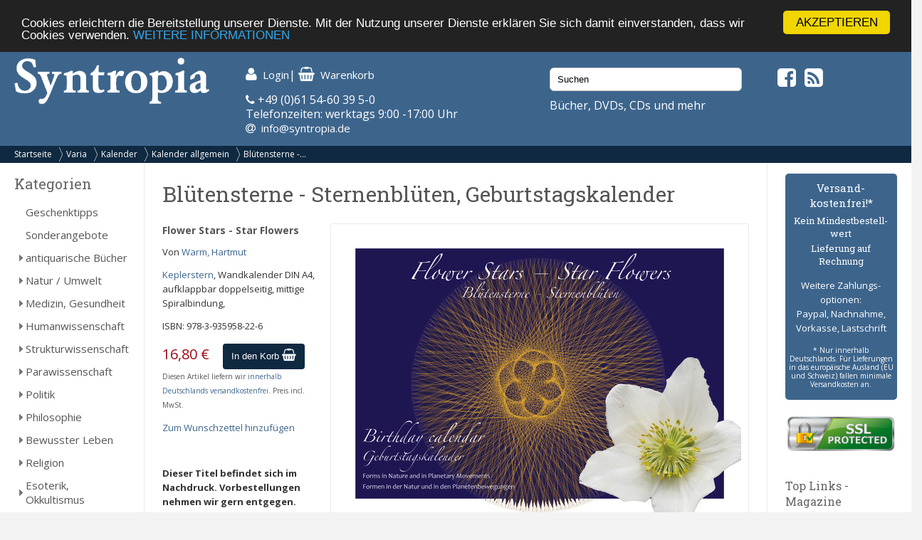

--- FILE ---
content_type: text/html; charset=UTF-8
request_url: https://syntropia.de/bluetensterne-sternenblueten-geburtstagskalender-p-111492.html
body_size: 8395
content:
<!DOCTYPE html><html lang="de"><head><meta name="google-site-verification" content="Ya9YuPsciPQWbvYNtqGNatRvec2NJdrxaG43flBAL-k" /><meta charset="UTF-8" /><meta name="viewport" content="width=device-width, initial-scale=1, user-scalable=no"><title>Blütensterne - Sternenblüten, Geburtstagskalender von Warm, Hartmut - Syntropia Buchversand</title><meta name="description" content="Warm, Hartmut: Blütensterne - Sternenblüten, Geburtstagskalender"><link rel="stylesheet" href="/templates/syntropia/stylesheet.css"><link rel="shortcut icon" href="/templates/syntropia/images/favicon.ico"> <style type="text/css">
        /*#header { background-image:url(templates/syntropia/images/1/header.jpg); }*/
    #header { background-color: #3d658c; }
    #navi_top { background-color:#0e2940; }
    #cart h3 { background:url(templates/syntropia/images/1/shoppingcart.jpg) no-repeat 130px center; background-color:#3d658c; }
    #footer { background-color:#3d658c;}
    #footer a:hover li { background-color:#0e2940; }
    #nav .bolder, #mobile_search { background-color:#3d658c; }
    nav#nav a[title="Hide navigation"] { color:#3d658c; }
    #banner_versandoptionen {background-color:#3d658c;}
    #categoriesBox a:hover, #categoriesBox a.selected:hover, .category_buttons a:hover {background-color:#3d658c; cursor:pointer;}
    #categoriesBox a.arrow_right:hover {background: url(images/pfeil_nach_rechts_weiss.gif) no-repeat 5px center #3d658c; cursor:pointer;}
    a {color:#3d658c;}
    a:hover {color:#3d658c;text-decoration: underline;}
    button, a.button, input.button {background-color:#0e2940;}
    button:hover, a.button:hover, input.button:hover {background-color:#3d658c;}
</style> <!-- Fonts --><link rel="stylesheet" href="https://maxcdn.bootstrapcdn.com/font-awesome/4.5.0/css/font-awesome.min.css"><link href="https://fonts.googleapis.com/css?family=Open+Sans:400,400i,700,700i" rel="stylesheet"><link href="https://fonts.googleapis.com/css?family=Roboto+Slab:400,700" rel="stylesheet"><meta property="og:image" content="https://www.syntropia.de/images/Bluetensterne_Geburtstagskalender.jpg"/><!-- bxSlider --><link href="/templates/syntropia/js/bxslider/jquery.bxslider.css" rel="stylesheet" /><link rel="alternate" type="application/rss+xml" title="BOX_INFORMATION_RSS" href="https://www.syntropia.de/rss.php"><!-- Begin Cookie Consent plugin by Silktide – http://silktide.com/cookieconsent --> <script type="text/javascript">
    window.cookieconsent_options = {"message":"Cookies erleichtern die Bereitstellung unserer Dienste. Mit der Nutzung unserer Dienste erklären Sie sich damit einverstanden, dass wir Cookies verwenden.","dismiss":"AKZEPTIEREN","learnMore":"WEITERE INFORMATIONEN","link":"/privatsphre-datenschutz-pm-6.html","theme":"dark-top"};
</script> <script type="text/javascript" src="//cdnjs.cloudflare.com/ajax/libs/cookieconsent2/1.0.9/cookieconsent.min.js"></script> <!-- End Cookie Consent plugin --><!-- Google reCaptcha --> <script src="https://www.google.com/recaptcha/api.js" async defer></script> </head><body><!-- mobile Navigation Anfang --><nav id="nav" role="navigation"><a class="bolder" href="#nav" title="Show navigation">&#9776;</a><a class="bolder" href="#" title="Hide navigation">X</a><ul><li><a href="/categories_top.php">Alle Kategorien</a></li><li><a href="/versandkosten-pm-5.html">Versandkosten</a></li><li><a href="/privatsphaere-datenschutz-pm-6.html">Privatsphäre und Datenschutz</a></li><li><a href="/agb-pm-7.html">AGB</a></li><li><a href="/widerrufsrecht-pm-172.html">Widerrufsrecht</a></li><li><a href="/verlagsauslieferung-pm-12.html">Verlagsauslieferung</a></li><li><a href="/ueber-pm-11.html">Wir über uns</a></li><li><a href="/kontakt-pm-2.html">Kontakt</a></li><li><a href="/rundschreiben-pm-23.html">Rundschreiben</a></li><li><a href="/impressum-pm-9.html">Impressum</a></li><li><a href="/links.php">Links</a></li></ul></nav><!-- mobile Navigation Ende --><div id="overDiv" style="position:absolute; visibility:hidden; z-index:1000;"></div><div id="fixcenter"><div id="inner_column"><div id="header"><div class="row"><div class="col-xs-12 col-sm-6 col-md-3"><a href="/"><img src="/templates/syntropia/images/Syntropia_Logo_weiss.png" alt="Syntropia Logo" /></a><div class="versandhinweis">Bücher, DVDs, CDs versandkostenfrei in DE</div></div><div class="col-xs-12 col-sm-6 col-md-4 top-pad left-pad"><div id="quicknav"><a href="https://syntropia.de/account.php"><i class="fa fa-user fa-lg "></i><span class="hide_mobile">Login</span></a>|&nbsp;<a href="https://syntropia.de/shopping_cart.php"><i class="fa fa-shopping-basket fa-lg"></i><span class="hide_mobile">Warenkorb</span></a></div><i class="fa fa-phone" aria-hidden="true"></i> +49 (0)61 54-60 39 5-0<br>
Telefonzeiten: werktags 9:00 -17:00 Uhr<br><i class="fa fa-at"></i> &nbsp;<a href="mailto:info@syntropia.de">info@syntropia.de</a></div><div class="col-sm-0 col-md-3 top-pad"><div id="searchBox" class="sidebar_box"><form action = "https://syntropia.de/search_result.php"><input type="search" name="keywords" value="Suchen" placeholder="Suchen" maxlength="60" onfocus="if (this.value=='Suchen') this.value=''" onblur="if (this.value == '') {this.value = 'Suchen';}" ></form></div>                    Bücher, DVDs, CDs und mehr
</div><div class="col-sm-0 col-md-2 top-pad social"><a href="https://www.facebook.com/Syntropia/" target="_blank"><i class="fa fa-facebook-square fa-2" aria-hidden="true"></i></a>&nbsp;<a href="rss.php" target="_blank"><i class="fa fa-rss-square fa-2" aria-hidden="true"></i></a></div></div></div><div id="navi_top"><div class="hide_desktop"><div class="home"><a href="/">Startseite</a></div></div><div id="breadcrumb"><a href="https://syntropia.de" class="arrow">Startseite</a><a href="https://syntropia.de/varia-c-6.html" class="arrow">Varia</a><a href="https://syntropia.de/kalender-c-6_173.html" class="arrow">Kalender</a><a href="https://syntropia.de/kalender-allgemein-c-6_173_843.html" class="arrow">Kalender allgemein</a><a href="https://syntropia.de/bluetensterne-sternenblueten-geburtstagskalender-p-111492.html">Blütensterne -...</a></div><div class="clear"></div></div><div class="hide_desktop"><div id="mobile_search"><div id="searchBox" class="sidebar_box"><form action = "https://syntropia.de/search_result.php"><input type="search" name="keywords" value="Suchen" placeholder="Suchen" maxlength="60" onfocus="if (this.value=='Suchen') this.value=''" onblur="if (this.value == '') {this.value = 'Suchen';}" ></form></div></div></div><div class="row" id="content"><div class="col-md-2" id="sidebar_left"><div id="categoriesBox" class="sidebarBox"><h3>Kategorien</h3><a href="https://syntropia.de/geschenktipps-c-1348.html" class="level0">Geschenktipps</a><a href="https://syntropia.de/sonderangebote-c-607.html" class="level0">Sonderangebote</a><a href="https://syntropia.de/antiquarische-buecher-c-1008.html" class="level0 arrow_right">antiquarische Bücher</a><a href="https://syntropia.de/natur-umwelt-c-435.html" class="level0 arrow_right">Natur / Umwelt</a><a href="https://syntropia.de/medizin-gesundheit-c-2.html" class="level0 arrow_right">Medizin, Gesundheit</a><a href="https://syntropia.de/humanwissenschaft-c-436.html" class="level0 arrow_right">Humanwissenschaft</a><a href="https://syntropia.de/strukturwissenschaft-c-790.html" class="level0 arrow_right">Strukturwissenschaft</a><a href="https://syntropia.de/parawissenschaft-c-437.html" class="level0 arrow_right">Parawissenschaft</a><a href="https://syntropia.de/politik-c-150.html" class="level0 arrow_right">Politik</a><a href="https://syntropia.de/philosophie-c-147.html" class="level0 arrow_right">Philosophie</a><a href="https://syntropia.de/bewusster-leben-c-438.html" class="level0 arrow_right">Bewusster Leben</a><a href="https://syntropia.de/religion-c-5.html" class="level0 arrow_right">Religion</a><a href="https://syntropia.de/esoterik-okkultismus-c-3.html" class="level0 arrow_right">Esoterik, Okkultismus</a><a href="https://syntropia.de/karten-decks-c-204.html" class="level0 arrow_right">Karten, Decks</a><a href="https://syntropia.de/varia-c-6.html" class="selected level0 arrow_down">Varia</a><a href="https://syntropia.de/anstecker-buttons-c-6_858.html" class="level1">Anstecker / Buttons</a><a href="https://syntropia.de/duftkerzen-c-6_1349.html" class="level1">Duftkerzen</a><a href="https://syntropia.de/duftlampen-teelichthalter-c-6_1364.html" class="level1">Duftlampen & Teelichthalter</a><a href="https://syntropia.de/energetisierter-schungit-c-6_1382.html" class="level1">Energetisierter Schungit</a><a href="https://syntropia.de/energie-sprays-c-6_1346.html" class="level1">Energie-Sprays</a><a href="https://syntropia.de/energiebilder-c-6_860.html" class="level1">Energiebilder</a><a href="https://syntropia.de/energieobjekte-c-6_857.html" class="level1">Energieobjekte</a><a href="https://syntropia.de/english-titles-c-6_778.html" class="level1">english titles</a><a href="https://syntropia.de/gutscheine-c-6_302.html" class="level1">Gutscheine</a><a href="https://syntropia.de/handarbeit-basteln-c-6_795.html" class="level1">Handarbeit, Basteln</a><a href="https://syntropia.de/imagami-c-6_777.html" class="level1">Imagami</a><a href="https://syntropia.de/infomaterial-c-6_480.html" class="level1">Infomaterial</a><a href="https://syntropia.de/kalender-c-6_173.html" class="selected level1 arrow_down">Kalender</a><a href="https://syntropia.de/dauerkalender-c-6_173_1375.html" class="level2">Dauerkalender</a><a href="https://syntropia.de/kalender-2025-c-6_173_1376.html" class="level2">Kalender 2025</a><a href="https://syntropia.de/kalender-2026-c-6_173_1379.html" class="level2">Kalender 2026</a><a href="https://syntropia.de/kalender-allgemein-c-6_173_843.html" class="selected level2">Kalender allgemein</a><a href="https://syntropia.de/kinderbuecher-c-6_170.html" class="level1">Kinderbücher</a><a href="https://syntropia.de/koerperpflege-c-6_983.html" class="level1">Körperpflege</a><a href="https://syntropia.de/marmorkelche-c-6_1362.html" class="level1">Marmorkelche</a><a href="https://syntropia.de/nahrungsergaenzung-c-6_872.html" class="level1">Nahrungsergänzung</a><a href="https://syntropia.de/book-c-6_922.html" class="level1">Non Book</a><a href="https://syntropia.de/runensteine-c-6_1361.html" class="level1">Runensteine</a><a href="https://syntropia.de/raeucherstoffe-c-6_972.html" class="level1 arrow_right">Räucherstoffe</a><a href="https://syntropia.de/schautafeln-reflexzonen-c-6_782.html" class="level1">Schautafeln-Reflexzonen</a><a href="https://syntropia.de/schmuck-c-6_895.html" class="level1 arrow_right">Schmuck</a><a href="https://syntropia.de/spiele-c-6_244.html" class="level1">Spiele</a><a href="https://syntropia.de/wanderkarten-c-6_992.html" class="level1">Wanderkarten</a><a href="https://syntropia.de/waterbalance-c-6_1004.html" class="level1">Waterbalance</a><a href="https://syntropia.de/yoga-zubehoer-c-6_999.html" class="level1">Yoga-Zubehör</a><a href="https://syntropia.de/lexika-c-6_155.html" class="level1">Lexika</a><a href="https://syntropia.de/postkarten-c-6_167.html" class="level1">Postkarten</a><a href="https://syntropia.de/aufkleber-c-6_831.html" class="level1">Aufkleber</a><a href="https://syntropia.de/poster-c-6_1372.html" class="level1">Poster</a><a href="https://syntropia.de/musik-hoerbuecher-c-166.html" class="level0 arrow_right">Musik - Hörbücher - DVD</a><a href="https://syntropia.de/belletristik-bildbaende-c-252.html" class="level0 arrow_right">Belletristik, Bildbände, etc.</a><a href="https://syntropia.de/books-c-762.html" class="level0">E-Books</a><a href="https://syntropia.de/audio-downloads-c-937.html" class="level0 arrow_right">MP3 Audio Downloads</a><a href="https://syntropia.de/zeitschriften-c-181.html" class="level0 arrow_right">Zeitschriften</a></div><div id="registerBox" class="sidebar_box"><a href="https://syntropia.de/autoren.php">Autorenregister</a><a href="https://syntropia.de/verlage.php">Verlagsregister</a></div><div id="informationBox" class="sidebarBox"><h3>Informationen</h3><a target="" href="https://syntropia.de/privatsphaere-datenschutz-pm-25.html">Privatsphäre und Datenschutz</a><a target="" href="https://syntropia.de/versandkosten-pm-5.html">Versandkosten</a><a target="" href="https://syntropia.de/agb-pm-7.html">AGB</a><a target="" href="https://syntropia.de/widerrufsrecht-pm-172.html">Widerrufsrecht</a><a target="" href="https://syntropia.de/verlagsauslieferung-pm-12.html">Verlagsauslieferung</a><a target="" href="https://syntropia.de/ueber-pm-11.html">Wir über uns</a><a target="" href="https://syntropia.de/kontakt-anfahrt-pm-2.html">Kontakt & Anfahrt</a><a target="" href="https://syntropia.de/rundschreiben-abonnieren-pm-23.html">Rundschreiben abonnieren</a><a target="" href="https://syntropia.de/impressum-pm-9.html">Impressum</a><a href="https://syntropia.de/links.php">Links</a></div><br /><a href="https://www.syntropia.de" target="_blank"><img src="/templates/syntropia/images/syntropia_logo_72ppi_220px.jpg"></a><br /><a href="https://syntropia.de/agb-pm-7.html" target="_blank"><img src="/templates/syntropia/images/zahlungsarten_syntropia.jpg"></a><br /><a href="https://syntropia.de/versandkosten-pm-5.html" target="_blank"><img src="/templates/syntropia/images/versandkostenfreie-lieferung-bei-syntropia.jpg"></a><br /><a href="https://www.facebook.com/Syntropia/" target="_blank"><img src="/templates/syntropia/images/facebook_box_syntropia.jpg"></a><br /><a href="https://www.ews-schoenau.de" target="_blank"><img src="/templates/syntropia/images/oekostrom-ews.jpg" /></a><br /><a href="https://www.landbell.de/" target="_blank"><img src="/templates/syntropia/images/landbell-seidebar.jpg" /></a></div><div id="main_content" class="col-sm-12 col-md-8"><form name="cart_quantity" action="https://syntropia.de/bluetensterne-sternenblueten-geburtstagskalender-p-111492.html?action=add_product" method="post"><h1>Blütensterne - Sternenblüten, Geburtstagskalender</h1><div id="products_image"><a href="https://syntropia.de/bluetensterne-sternenblueten-geburtstagskalender-pi-111492.html"><img src="images_cache/Bluetensterne_Geburtstagskalender_566_400.jpg" border="0" alt="Blütensterne - Sternenblüten, Geburtstagskalender" title=" Blütensterne - Sternenblüten, Geburtstagskalender " width="566" height="400"><br><div id="magnifier"><img src="images_cache/lupe_20_17.gif" border="0" alt="" width="20" height="17"><p class="klein">Bild vergr&ouml;ssern</p></div></a></div><h5>Flower Stars - Star Flowers</h5><p>Von <a href="https://syntropia.de/warm-hartmut-m-568.html">Warm, Hartmut</a></p><p><a href="https://syntropia.de/index.php?verlags_id=156">Keplerstern</a>, Wandkalender DIN A4, aufklappbar doppelseitig, mittige Spiralbindung, </p><p>ISBN: 978-3-935958-22-6</p><p id="price">16,80 €</p><input type="hidden" name="products_id" value="111492"><div id="add_to_cart"><button>In den Korb <i class="fa fa-shopping-basket fa-lg"></i></button></div><div class="clearleft"></div><p class="small">Diesen Artikel liefern wir <a href="/versandkosten-pm-5.html">innerhalb Deutschlands versandkostenfrei</a>. Preis incl. MwSt.</p><p><a href="https://syntropia.de/bluetensterne-sternenblueten-geburtstagskalender-p-111492.html?products_wishlist_id=111492&wishlist_action=add" rel="nofollow">Zum Wunschzettel hinzuf&uuml;gen</a></p><br><p><div><strong>Dieser Titel befindet sich im Nachdruck. Vorbestellungen nehmen wir gern entgegen.</strong></div><div>
&nbsp;</div><div>
Ein immerw&auml;hrender Kalender zum Eintragen von Geburtstagen und wiederkehrenden Terminen mit Formen in der Natur und in den Planetenbewegungen.</div><div>
&nbsp;</div><div>
Fasziniert von den Parallelen in der Pflanzen- und Sternenwelt haben die Biologin und Naturfotografin Dr. Rita L&uuml;der (www.kreativpinsel.de) und der Harmonik-Forscher Hartmut Warm gemeinsam einen immerw&auml;hrenden Geburtstags-Kalender gestaltet. Dieser Kalender vereint die Sch&ouml;nheit der von Hartmut Warm gefundenen planetarischen Bewegungsfiguren und der Naturaufnahmen Rita L&uuml;ders von Blumen, Pilzen u.a.. In beiden Bereichen entstehen urbildhafte stern- und bl&uuml;tenartige Figuren. Ein Kalender zum Staunen &uuml;ber den Gleichklang von irdischer und kosmischer Ordnung. Der Kalender basiert auf den sch&ouml;nsten Bildern der in den Vorjahren ver&ouml;ffentlichten Kalender und neuen Bildern.&nbsp;</div><div>
&nbsp;</div></p><div class="clear"></div><h3>Dateien</h3><a href="images/Bluetensterne-Sternenblueten.pdf" target="_blank">Vorschau</a><br><div class="manufacturers_description"><h3>Autor/in:</h3><img src="images_cache/Warm_Hartmut_180_188.jpg" border="0" alt="Warm, Hartmut" title=" Warm, Hartmut " width="180" height="188" hspace="5" vspace="5" style="float:right;"><p>
Geboren 1956 in Celle. Programmierer, Studium der Wasserwirtschaft, Ausbildung zum Dozenten f&uuml;r bewu&szlig;tes Musikh&ouml;ren, langj&auml;hrige Studien zur Sph&auml;renharmonie und zur planetarischen Astronomie. Umfangreiche Vortragst&auml;tigkeit &uuml;ber die von ihm aufgefundenen Ordnungsstrukturen im Sonnensystem, 2001 Ver&ouml;ffentlichung Die Signatur der Sph&auml;ren - Von der Ordnung im Sonnensystem. Regelm&auml;&szlig;iges lyrisches Schaffen seit 2007.</p><p>
Gedichtb&auml;nde: Die rettenden Verse noch ungeschrieben - Die Winterreise 2011; Die Erde dankt Motoren die schweigen, 2015.</p><p>
Hartmut Warm arbeitet als Autor, Lyriker, Makrophotograph und freier Forscher in Hamburg.</p></p><div class="clear"></div></div><br><br>Es liegen noch keine Bewertungen vor.<br><a href="https://syntropia.de/product_reviews_write.php?products_id=111492">Schreiben Sie die erste!</a><br><br></form><h4>Kunden die dieses Produkt gekauft haben, haben auch folgende Produkte gekauft</h4><div class="row"><div class="col-sm-6 col-md-3"><div class="product_listing_new"><div class="image_listing"><a href="https://syntropia.de/planetenkreise-weltenreise-kalender-fuer-2026-p-118739.html"><img src="images_cache/Titelblatt-Kalender-2026_115_82.jpeg" border="0" alt="Planetenkreise - Weltenreise | Kalender für 2026" title=" Planetenkreise - Weltenreise | Kalender für 2026 " width="115" height="82"></a></div><div class="prod-details"><a href="https://syntropia.de/planetenkreise-weltenreise-kalender-fuer-2026-p-118739.html" class="title">Planetenkreise - Weltenreise | Kalender für 2026</a><div class="autor"><a href="https://syntropia.de/warm-hartmut-m-568.html">Warm, Hartmut</a></div><div class="price">18,50 €</div><form name="cart_quantity" action="https://syntropia.de/bluetensterne-sternenblueten-geburtstagskalender-p-111492.html?action=add_product" method="post"><input type="hidden" name="products_id" value="118739"><button value="In den Korb">In den Korb</button></form></div><div class="clear"></div></div></div><div class="col-sm-6 col-md-3"><div class="product_listing_new"><div class="image_listing"><a href="https://syntropia.de/planetarische-bewegungsfiguren-planetary-movement-figures-postkarten-p-53021.html"><img src="images_cache/MappePK_2020_115_83.jpg" border="0" alt="Planetarische Bewegungsfiguren / Planetary Movement Figures, 12 Postkarten" title=" Planetarische Bewegungsfiguren / Planetary Movement Figures, 12 Postkarten " width="115" height="83"></a></div><div class="prod-details"><a href="https://syntropia.de/planetarische-bewegungsfiguren-planetary-movement-figures-postkarten-p-53021.html" class="title">Planetarische Bewegungsfiguren / Planetary Movement Figures, 12 Postkarten</a><div class="autor"><a href="https://syntropia.de/warm-hartmut-m-568.html">Warm, Hartmut</a></div><div class="price">12,00 €</div><form name="cart_quantity" action="https://syntropia.de/bluetensterne-sternenblueten-geburtstagskalender-p-111492.html?action=add_product" method="post"><input type="hidden" name="products_id" value="53021"><button value="In den Korb">In den Korb</button></form></div><div class="clear"></div></div></div><div class="col-sm-6 col-md-3"><div class="product_listing_new"><div class="image_listing"><a href="https://syntropia.de/postkartenset-feuerstein-p-90026.html"><img src="images_cache/postkartenset_feuerstein_9783935958189_115_87.jpg" border="0" alt="Postkartenset Feuerstein" title=" Postkartenset Feuerstein " width="115" height="87"></a></div><div class="prod-details"><a href="https://syntropia.de/postkartenset-feuerstein-p-90026.html" class="title">Postkartenset Feuerstein</a><div class="autor"><a href="https://syntropia.de/warm-hartmut-m-568.html">Warm, Hartmut</a></div><div class="price">7,00 €</div><form name="cart_quantity" action="https://syntropia.de/bluetensterne-sternenblueten-geburtstagskalender-p-111492.html?action=add_product" method="post"><input type="hidden" name="products_id" value="90026"><button value="In den Korb">In den Korb</button></form></div><div class="clear"></div></div></div><div class="col-sm-6 col-md-3"><div class="product_listing_new"><div class="image_listing"><a href="https://syntropia.de/rettenden-verse-noch-ungeschriebendie-winterreise-2011-p-56388.html"><img src="images_cache/die_rettenden_verse_noch_ungeschriebendie_win_9783935958066_104_165.jpg" border="0" alt="Die rettenden Verse noch ungeschrieben/Die Winterreise 2011" title=" Die rettenden Verse noch ungeschrieben/Die Winterreise 2011 " width="104" height="165"></a></div><div class="prod-details"><a href="https://syntropia.de/rettenden-verse-noch-ungeschriebendie-winterreise-2011-p-56388.html" class="title">Die rettenden Verse noch ungeschrieben/Die Winterreise 2011</a><div class="autor"><a href="https://syntropia.de/warm-hartmut-m-568.html">Warm, Hartmut</a></div><div class="price">12,80 €</div><form name="cart_quantity" action="https://syntropia.de/bluetensterne-sternenblueten-geburtstagskalender-p-111492.html?action=add_product" method="post"><input type="hidden" name="products_id" value="56388"><button value="In den Korb">In den Korb</button></form></div><div class="clear"></div></div></div></div><div class="row"><div class="col-sm-6 col-md-3"><div class="product_listing_new"><div class="image_listing"><a href="https://syntropia.de/planetenmusik-audio-p-88568.html"><img src="images_cache/planetenmusik_2_-_audio-cd_9783830677277_115_110.jpeg" border="0" alt="Planetenmusik 2 - Audio-CD" title=" Planetenmusik 2 - Audio-CD " width="115" height="110"></a></div><div class="prod-details"><a href="https://syntropia.de/planetenmusik-audio-p-88568.html" class="title">Planetenmusik 2 - Audio-CD</a><div class="autor"><a href="https://syntropia.de/-m-44827.html"></a></div><div class="price">14,95 €</div><form name="cart_quantity" action="https://syntropia.de/bluetensterne-sternenblueten-geburtstagskalender-p-111492.html?action=add_product" method="post"><input type="hidden" name="products_id" value="88568"><button value="In den Korb">In den Korb</button></form></div><div class="clear"></div></div></div><div class="col-sm-6 col-md-3"><div class="product_listing_new"><div class="image_listing"><a href="https://syntropia.de/pilz-memory-einmal-anders-p-116643.html"><img src="images_cache/pilz-memory-einmal-anders_115_81.jpeg" border="0" alt="Pilz-Memory einmal anders" title=" Pilz-Memory einmal anders " width="115" height="81"></a></div><div class="prod-details"><a href="https://syntropia.de/pilz-memory-einmal-anders-p-116643.html" class="title">Pilz-Memory einmal anders</a><div class="autor"><a href="https://syntropia.de/lueder-rita-lueder-frank-m-45503.html">Lüder, Rita; Lüder, Frank</a></div><div class="price">7,95 €</div><form name="cart_quantity" action="https://syntropia.de/bluetensterne-sternenblueten-geburtstagskalender-p-111492.html?action=add_product" method="post"><input type="hidden" name="products_id" value="116643"><button value="In den Korb">In den Korb</button></form></div><div class="clear"></div></div></div><div class="col-sm-6 col-md-3"><div class="product_listing_new"><div class="image_listing"><a href="https://syntropia.de/kartenspiel-pilze-raten-p-116642.html"><img src="images_cache/Pilze_raten_Schachtel_115_141.jpg" border="0" alt="Kartenspiel &quot;Pilze raten&quot;" title=" Kartenspiel &quot;Pilze raten&quot; " width="115" height="141"></a></div><div class="prod-details"><a href="https://syntropia.de/kartenspiel-pilze-raten-p-116642.html" class="title">Kartenspiel "Pilze raten"</a><div class="autor"><a href="https://syntropia.de/lueder-rita-lueder-frank-m-45503.html">Lüder, Rita; Lüder, Frank</a></div><div class="price">20,00 €</div><form name="cart_quantity" action="https://syntropia.de/bluetensterne-sternenblueten-geburtstagskalender-p-111492.html?action=add_product" method="post"><input type="hidden" name="products_id" value="116642"><button value="In den Korb">In den Korb</button></form></div><div class="clear"></div></div></div><div class="col-sm-6 col-md-3"><div class="product_listing_new"><div class="image_listing"><a href="https://syntropia.de/wildpflanzen-geniessen-p-116625.html"><img src="images_cache/lueder_wildpflanzen_zum_geniessen_9783981461206_115_139.jpg" border="0" alt="Wildpflanzen zum Genießen..." title=" Wildpflanzen zum Genießen... " width="115" height="139"></a></div><div class="prod-details"><a href="https://syntropia.de/wildpflanzen-geniessen-p-116625.html" class="title">Wildpflanzen zum Genießen...</a><div class="autor"><a href="https://syntropia.de/lueder-rita-lueder-frank-m-45503.html">Lüder, Rita; Lüder, Frank</a></div><div class="price">24,90 €</div><form name="cart_quantity" action="https://syntropia.de/bluetensterne-sternenblueten-geburtstagskalender-p-111492.html?action=add_product" method="post"><input type="hidden" name="products_id" value="116625"><button value="In den Korb">In den Korb</button></form></div><div class="clear"></div></div></div></div><div class="clear"></div></div><div class="col-sm-12 col-md-2" id="sidebar_right"><div id="banner_versandoptionen"><h3>Versand&shy;kostenfrei!*</h3><h4>Kein Mindest&shy;bestell&shy;wert</h4><h4>Lieferung auf Rechnung</h4><p>Weitere Zahlungs&shy;optionen:<br />Paypal, Nachnahme,<br />Vorkasse, Lastschrift</p><p class="small">* Nur innerhalb Deutschlands. Für Lieferungen in das europäische Ausland (EU und Schweiz) fallen minimale Versandkosten an.</p></div><div id="ssl-protect"><img src="/templates/syntropia/images/ssl-icon.png" alt="SSL protected"></div><div id="linksBox" class="sidebar_box"><h4>Top Links - Magazine</h4><a href=" http://buddhismus-aktuell.de " target="_blank"><img src="https://syntropia.de/images/Ba-1-26-Neubeginn-Titel-web.jpg" border="0" alt="" title="Buddhismus Aktuell" width="80" height="107"></a><p class="klein"><b>Buddhismus Aktuell </b><br> Die buddhistische Zeitschrift<br><a href="http://buddhismus-aktuell.de" target="_blank"><b> buddhismus-aktuell.de </b></a></p><div class="hr"></div><a href=" http://www.visionen.com/ " target="_blank"><img src="https://syntropia.de/images/vis-cover-jenseits-U1.jpg" border="0" alt="" title="Visionen" width="80" height="107"></a><p class="klein"><b>Visionen </b><br> SPIRIT & Soul<br><a href="http://www.visionen.com/" target="_blank"><b> visionen.com </b></a></p><div class="hr"></div><a href=" https://www.vfp.de/ " target="_blank"><img src="https://syntropia.de/images/fp-022025.jpeg" border="0" alt="" title="Freie Psychotherapie" width="80" height="107"></a><p class="klein"><b>Freie Psychotherapie </b><br> Das Magazin des Verbandes Freier Psychotherapeuten..<br><a href="https://www.vfp.de/" target="_blank"><b> www.vfp.de </b></a></p><div class="hr"></div><a href=" http://meridian-magazin.de " target="_blank"><img src="https://syntropia.de/images/Meridian_Heft4_2025.jpg" border="0" alt="" title="Meridian" width="80" height="107"></a><p class="klein"><b>Meridian </b><br> Meridian - Fachzeitschrift für Astrologie<br><a href="http://meridian-magazin.de" target="_blank"><b> meridian-magazin.de </b></a></p><div class="hr"></div><a href=" https://www.olv-verlag.eu/magazin/ " target="_blank"><img src="https://syntropia.de/images/Natuerlich-Gaertnern-Mai-Juni-2025.jpeg" border="0" alt="" title="Natürlich Gärtnern" width="80" height="107"></a><p class="klein"><b>Natürlich Gärtnern </b><br> Das weiterführende Biogarten-Magazin mit avantgardistischer Ausrichtung<br><a href="https://www.olv-verlag.eu/magazin/" target="_blank"><b> olv-verlag.eu </b></a></p><div class="hr"></div><a href=" http://www.tattva.de/ " target="_blank"><img src="https://syntropia.de/images/Tattva_Viveka_103.png" border="0" alt="" title="Tattva Viveka" width="80" height="107"></a><p class="klein"><b>Tattva Viveka </b><br> Zeitschrift für Wissenschaft, Philosophie und spirituelle Kultur<br><a href="http://www.tattva.de/" target="_blank"><b> tattva.de </b></a></p><div class="hr"></div><a href=" http://www.lebens-t-raeume.de/ " target="_blank"><img src="https://syntropia.de/images/Lebenstraeume_2025_Heft5.png" border="0" alt="" title="Lebens|t|räume" width="80" height="107"></a><p class="klein"><b>Lebens|t|räume </b><br> Magazin für Gesundheit und Bewusstsein<br><a href="http://www.lebens-t-raeume.de/" target="_blank"><b> lebens-t-raeume.de </b></a></p><div class="hr"></div><a href=" http://www.raum-und-zeit.com/ " target="_blank"><img src="https://syntropia.de/images/raum_zeit_259.jpg" border="0" alt="" title="Raum & Zeit" width="80" height="107"></a><p class="klein"><b>Raum & Zeit </b><br> Fachzeitschrift für neues Denken in Medizin, Wissenschaft und Gesellschaft<br><a href="http://www.raum-und-zeit.com/" target="_blank"><b> raum-und-zeit.com </b></a></p><div class="hr"></div><a href=" http://lucys-magazin.com/ " target="_blank"><img src="https://syntropia.de/images/Lucys_Rausch_Heft_19.jpeg" border="0" alt="" title="Lucy's" width="80" height="107"></a><p class="klein"><b>Lucy's </b><br> Psychoaktive Kultur? Gibt's hier!<br><a href="http://lucys-magazin.com/" target="_blank"><b> lucys-magazin.com </b></a></p><div class="hr"></div><a href=" http://www.zeitpunkt.ch/ " target="_blank"><img src="https://syntropia.de/images/ZP_180.jpeg" border="0" alt="" title="Zeitpunkt" width="80" height="107"></a><p class="klein"><b>Zeitpunkt </b><br> Für intelligente Optimisten und konstruktive Skeptiker<br><a href="http://www.zeitpunkt.ch/" target="_blank"><b> zeitpunkt.ch </b></a></p><div class="hr"></div></div><div id="products_next_previousBox" class="sidebarBox"><h3>Bl&auml;ttern</h3><p><a href="https://syntropia.de/agnihotra-heilige-feuer-p-60018.html"><img src="images_cache/agnihotra_das_heilige_feuer_9783897678798_49_70.jpg" border="0" alt="Agnihotra das heilige Feuer" title=" Agnihotra das heilige Feuer " width="49" height="70" id="previous_image"></a><a href="https://syntropia.de/segnen-p-91200.html"><img src="images_cache/den_tag_segnen_9783424631159_54_70.jpg" border="0" alt="Den Tag segnen" title=" Den Tag segnen " width="54" height="70" id="next_image"></a></p><div class="clear"></div><p><a href="https://syntropia.de/agnihotra-heilige-feuer-p-60018.html"><img src="images_cache/kleiner_pfeil_links_22_7.gif" border="0" alt="" width="22" height="7" id="previous_image"></a><a href="https://syntropia.de/segnen-p-91200.html"><img src="images_cache/kleiner_pfeil_rechts_22_7.gif" border="0" alt="" width="22" height="7" id="next_image"></a></p><div class="clear"></div>Produkt&nbsp;3&nbsp;von&nbsp;25<br>in Kategorie <a href="https://syntropia.de/kalender-allgemein-c-6_173_843.html">Kalender allgemein</a></div><div id="manufacturer_infoBox" class="sidebarBox"><h3>Autor/in</h3><img src="images_cache/Warm_Hartmut_140_146.jpg" border="0" alt="Warm, Hartmut" title=" Warm, Hartmut " width="140" height="146"><br><br>Mehr Titel von <a href="https://syntropia.de/warm-hartmut-m-568.html">Warm, Hartmut</a></div></div></div><!--content--><div id="footer"><div class="row"><div class="col-sm-12 col-md-4">
Syntropia Buchversand<br>
Industriestraße 20<br/>
64380 Roßdorf<br/><br/>
Tel: +49-6154 - 60 39 50 <br/>(Mo-Fr 9-17 Uhr)<br/>
Fax: +49-6154 - 60 39 510<br/><br/>
Mail: <a href="mailto:info@syntropia.de">info@syntropia.de</a><br><br><a href="https://syntropia.de/kontakt-anfahrt-pm-2.html">Kontakt</a><br><a href="https://syntropia.de/impressum-pm-9.html">Impressum</a></div><div class="col-sm-12 col-md-4"><div id="best_sellersBox" class="sidebarBox"><h3>Bestseller</h3><ol><li><a href="https://syntropia.de/maerchenkalender-p-90952.html">Märchenkalender A4</a><li><a href="https://syntropia.de/immerwaehrender-maerchenkalender-gross-p-88476.html">Immerwährender Märchenkalender gross</a></ol></div></div><div class="col-sm-12 col-md-4">
Die genannten Preise verstehen sich inkl. MwSt. und zzgl. <a href="versandkosten-ip-5.html">Versandkosten</a>. Innerhalb Deutschlands liefern wir versandkostenfrei!
</div></div></div><!--footer--></div><!--inner_column--></div><!--fixcenter--> <script src="//ajax.googleapis.com/ajax/libs/jquery/1.8.2/jquery.min.js"></script> <script src="https://code.jquery.com/ui/1.11.4/jquery-ui.min.js"></script> <script>
!function($,window,document,undefined){$.fn.doubleTapToGo=function(action){return"ontouchstart"in window||navigator.msMaxTouchPoints||navigator.userAgent.toLowerCase().match(/windows phone os 7/i)?(this.each("unbind"===action?function(){$(this).off(),$(document).off("click touchstart MSPointerDown",handleTouch)}:function(){function handleTouch(e){for(var resetItem=!0,parents=$(e.target).parents(),i=0;i<parents.length;i++)parents[i]==curItem[0]&&(resetItem=!1);resetItem&&(curItem=!1)}var curItem=!1;$(this).on("click",function(e){var item=$(this);item[0]!=curItem[0]&&(e.preventDefault(),curItem=item)}),$(document).on("click touchstart MSPointerDown",handleTouch)}),this):!1}}(jQuery,window,document);</script> <script type="text/javascript">
$( '#nav li:has(ul)' ).doubleTapToGo();
</script> <!-- bxSlider --> <script src="/templates/syntropia/js/bxslider/jquery.bxslider.min.js"></script> <script>
$(document).ready(function(){
$('.bxslider').bxSlider({
startSlide: 1,
auto: true,
pause: 8000,
speed: 1400,
pager: false,
touchEnabled: false
});
});
</script></body></html>